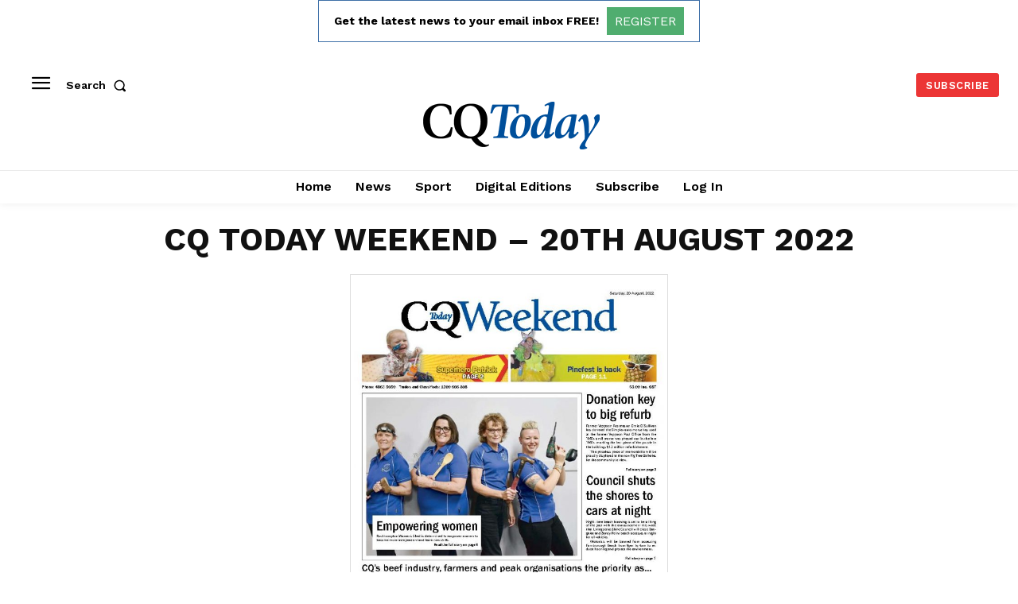

--- FILE ---
content_type: text/html; charset=utf-8
request_url: https://www.google.com/recaptcha/api2/aframe
body_size: 266
content:
<!DOCTYPE HTML><html><head><meta http-equiv="content-type" content="text/html; charset=UTF-8"></head><body><script nonce="dd4SXbtryQqzu0qfBrOMhQ">/** Anti-fraud and anti-abuse applications only. See google.com/recaptcha */ try{var clients={'sodar':'https://pagead2.googlesyndication.com/pagead/sodar?'};window.addEventListener("message",function(a){try{if(a.source===window.parent){var b=JSON.parse(a.data);var c=clients[b['id']];if(c){var d=document.createElement('img');d.src=c+b['params']+'&rc='+(localStorage.getItem("rc::a")?sessionStorage.getItem("rc::b"):"");window.document.body.appendChild(d);sessionStorage.setItem("rc::e",parseInt(sessionStorage.getItem("rc::e")||0)+1);localStorage.setItem("rc::h",'1769142420978');}}}catch(b){}});window.parent.postMessage("_grecaptcha_ready", "*");}catch(b){}</script></body></html>